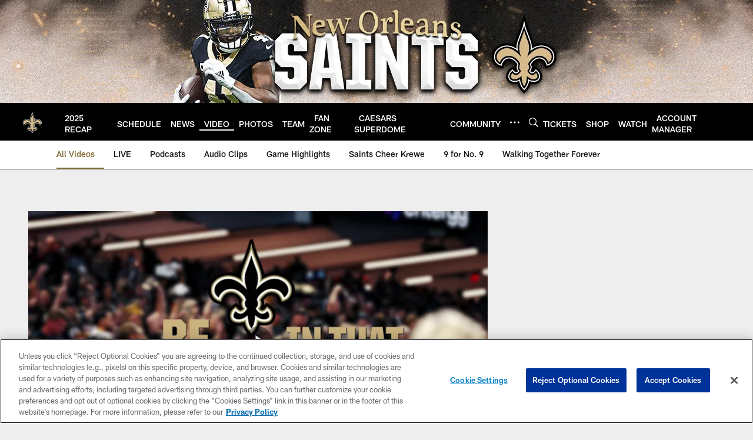

--- FILE ---
content_type: text/html; charset=utf-8
request_url: https://www.google.com/recaptcha/api2/aframe
body_size: 266
content:
<!DOCTYPE HTML><html><head><meta http-equiv="content-type" content="text/html; charset=UTF-8"></head><body><script nonce="LWJ8OSzqFf_nr0A9Bv3mvQ">/** Anti-fraud and anti-abuse applications only. See google.com/recaptcha */ try{var clients={'sodar':'https://pagead2.googlesyndication.com/pagead/sodar?'};window.addEventListener("message",function(a){try{if(a.source===window.parent){var b=JSON.parse(a.data);var c=clients[b['id']];if(c){var d=document.createElement('img');d.src=c+b['params']+'&rc='+(localStorage.getItem("rc::a")?sessionStorage.getItem("rc::b"):"");window.document.body.appendChild(d);sessionStorage.setItem("rc::e",parseInt(sessionStorage.getItem("rc::e")||0)+1);localStorage.setItem("rc::h",'1768999962926');}}}catch(b){}});window.parent.postMessage("_grecaptcha_ready", "*");}catch(b){}</script></body></html>

--- FILE ---
content_type: text/javascript; charset=utf-8
request_url: https://auth-id.neworleanssaints.com/accounts.webSdkBootstrap?apiKey=4_dFGzZYsALqxragbCqBmGgQ&pageURL=https%3A%2F%2Fwww.neworleanssaints.com%2Fvideo%2F&sdk=js_latest&sdkBuild=18435&format=json
body_size: 433
content:
{
  "callId": "019be09d37c77e439be6a374bab974dd",
  "errorCode": 0,
  "apiVersion": 2,
  "statusCode": 200,
  "statusReason": "OK",
  "time": "2026-01-21T12:52:38.538Z",
  "hasGmid": "ver4"
}